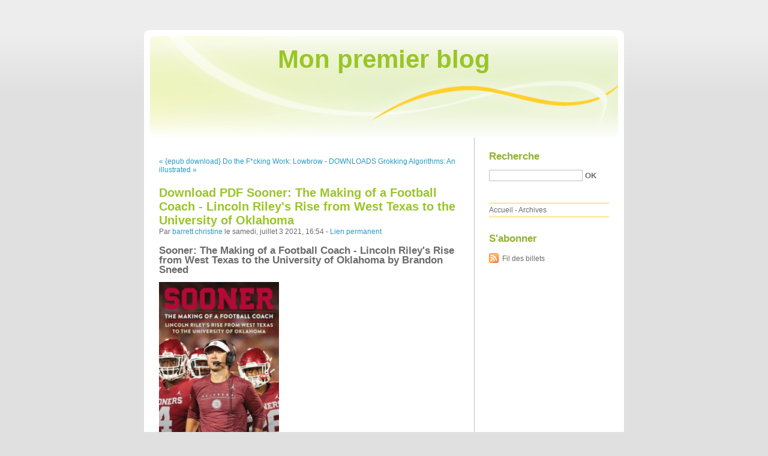

--- FILE ---
content_type: text/html; charset=UTF-8
request_url: http://sequgire.blog.free.fr/index.php?post/2021/07/03/Download-PDF-Sooner%3A-The-Making-of-a-Football-Coach-Lincoln-Riley-s-Rise-from-West-Texas-to-the-University-of-Oklahoma
body_size: 9758
content:
<!DOCTYPE html PUBLIC "-//W3C//DTD XHTML 1.0 Strict//EN"
"http://www.w3.org/TR/xhtml1/DTD/xhtml1-strict.dtd">
<html xmlns="http://www.w3.org/1999/xhtml" xml:lang="fr" lang="fr">
<head>
  <meta http-equiv="Content-Type" content="text/html; charset=UTF-8" />
  <meta name="MSSmartTagsPreventParsing" content="TRUE" />
  <meta name="ROBOTS" content="INDEX, FOLLOW" />
  
  <title>Download PDF Sooner: The Making of a Football Coach - Lincoln Riley's Rise from West Texas to the University of Oklahoma - Mon premier blog</title>
  <meta name="description" lang="fr" content="Sooner: The Making of a Football Coach - Lincoln Riley's Rise from West Texas to the University of Oklahoma by Brandon Sneed Sooner: The Making of a Football Coach - Lincoln" />
  <meta name="copyright" content="" />
  <meta name="author" content="barrett christine" />
  <meta name="date" scheme="W3CDTF" content="2021-07-03T16:54:00+01:00" />
  
  <link rel="schema.dc" href="http://purl.org/dc/elements/1.1/" />
  <meta name="dc.title" content="Download PDF Sooner: The Making of a Football Coach - Lincoln Riley's Rise from West Texas to the University of Oklahoma" />
  <meta name="dc.description" lang="fr" content="Sooner: The Making of a Football Coach - Lincoln Riley's Rise from West Texas to the University of Oklahoma by Brandon Sneed Sooner: The Making of a Football Coach - Lincoln" />
  <meta name="dc.creator" content="barrett christine" />
  <meta name="dc.language" content="fr" />
  <meta name="dc.publisher" content="" />
  <meta name="dc.rights" content="" />
  <meta name="dc.date" scheme="W3CDTF" content="2021-07-03T16:54:00+01:00" />
  <meta name="dc.type" content="text" />
  <meta name="dc.format" content="text/html" />
  
  <link rel="top" href="http://sequgire.blog.free.fr/index.php?" title="Accueil" />
  <link rel="contents" href="http://sequgire.blog.free.fr/index.php?archive" title="Archives" />
  
  <link rel="next" href="http://sequgire.blog.free.fr/index.php?post/2021/07/03/DOWNLOADS-Grokking-Algorithms%3A-An-illustrated-guide-for-programmers-and-other-curious-people"
  title="DOWNLOADS Grokking Algorithms: An illustrated guide for programmers and other curious people" />
  
  <link rel="previous" href="http://sequgire.blog.free.fr/index.php?post/2021/07/03/%7Bepub-download%7D-Do-the-F%2Acking-Work%3A-Lowbrow-Advice-for-High-Level-Creativity"
  title="{epub download} Do the F*cking Work: Lowbrow Advice for High-Level Creativity" />
  
  <link rel="alternate" type="application/atom+xml" title="Atom 1.0" href="http://sequgire.blog.free.fr/index.php?feed/atom" />
  
  <style type="text/css" media="screen">
@import url(/themes/default/style.css);
</style>
<style type="text/css" media="print">
@import url(/themes/default/../default/print.css);
</style>

<script type="text/javascript" src="/themes/default/../default/js/jquery.js"></script>
<script type="text/javascript" src="/themes/default/../default/js/jquery.cookie.js"></script>

<style type="text/css">

</style>
  
  <script type="text/javascript" src="/themes/default/../default/js/post.js"></script>
  <script type="text/javascript">
  //<![CDATA[
  var post_remember_str = 'Se souvenir de moi sur ce blog';
  //]]>
  </script>
</head>

<body class="dc-post">
<div id="page">


<div id="top">
  <h1><span><a href="http://sequgire.blog.free.fr/index.php?">Mon premier blog</a></span></h1>

  </div>

<p id="prelude"><a href="#main">Aller au contenu</a> |
<a href="#blognav">Aller au menu</a> |
<a href="#search">Aller à la recherche</a></p>
<div id="wrapper">

<div id="main">
  <div id="content">
  
  <p id="navlinks">
  <a href="http://sequgire.blog.free.fr/index.php?post/2021/07/03/%7Bepub-download%7D-Do-the-F%2Acking-Work%3A-Lowbrow-Advice-for-High-Level-Creativity"
  title="{epub download} Do the F*cking Work: Lowbrow Advice for High-Level Creativity" class="prev">&#171; {epub download} Do the F*cking Work: Lowbrow</a>
   <span>-</span> <a href="http://sequgire.blog.free.fr/index.php?post/2021/07/03/DOWNLOADS-Grokking-Algorithms%3A-An-illustrated-guide-for-programmers-and-other-curious-people"
  title="DOWNLOADS Grokking Algorithms: An illustrated guide for programmers and other curious people" class="next">DOWNLOADS Grokking Algorithms: An illustrated &#187;</a>
  </p>
  
  <div id="p13045831" class="post">
    <h2 class="post-title">Download PDF Sooner: The Making of a Football Coach - Lincoln Riley's Rise from West Texas to the University of Oklahoma</h2>
    
    <p class="post-info">Par <a href="http://sequgire.blog.free.fr/">barrett christine</a>    le samedi, juillet  3 2021, 16:54        - <a href="http://sequgire.blog.free.fr/index.php?post/2021/07/03/Download-PDF-Sooner%3A-The-Making-of-a-Football-Coach-Lincoln-Riley-s-Rise-from-West-Texas-to-the-University-of-Oklahoma">Lien permanent</a>
    </p>
    
    
    
        
    <div class="post-content"><h2>Sooner: The Making of a Football Coach - Lincoln Riley's Rise from West Texas to the University of Oklahoma by Brandon Sneed</h2>
<p><img src="https://prodimage.images-bn.com/pimages/9781250622167.jpg" width="200" alt="Download free english books audio Sooner: The Making of a Football Coach - Lincoln Riley's Rise from West Texas to the University of Oklahoma ePub FB2 MOBI">
</p>
<br>
<a href="http://ebooksharez.info/download.php?group=book&from=free.fr&id=576053&lnk=MjAyMS0wNy0wMw--" target="_blank"><img alt="Download Sooner: The Making of a Football Coach - Lincoln Riley's Rise from West Texas to the University of Oklahoma PDF" src="https://i.imgur.com/ejL63ZO.jpg"></a>
<br>
<p>
                </p>


<p>

<ul>
    <li>Sooner: The Making of a Football Coach - Lincoln Riley's Rise from West Texas to the University of Oklahoma</li>
    <li>Brandon Sneed</li>
    <li>Page: 288</li>
    <li>Format: pdf, ePub, mobi, fb2</li>
        <li>ISBN: 9781250622167</li>
            <li>Publisher: Holt, Henry &amp; Company, Inc.</li>
    </ul>
</p>
<p><strong>Download <a style="color: blue;" href="http://ebooksharez.info/download.php?group=book&from=free.fr&id=576053&lnk=MjAyMS0wNy0wMw--" target="_blank">Sooner: The Making of a Football Coach - Lincoln Riley's Rise from West Texas to the University of Oklahoma</a></strong></p>
<p><br></p>
<p><br></p>
<p><br></p>
<h3>Download free english books audio Sooner: The Making of a Football Coach - Lincoln Riley's Rise from West Texas to the University of Oklahoma ePub FB2 MOBI</h3>
<p>
    <h4>Overview</h4>
<p>Lincoln Riley: Quarterback Whisperer, Back-to-back Big 12 champion, Head coach of the OU Sooners Legendary University of Oklahoma head coach Bob Stoops shook the college football world in 2017 when he handpicked Lincoln Riley to be his successor at the perennial powerhouse. At age thirty-three. In his first three seasons at Oklahoma, Riley’s teams dominated the Big 12 to reach the national semifinals each year, and two of his quarterbacks—Baker Mayfield and Kyler Murray—won the Heisman Trophy and were No. 1 overall picks by the Cleveland Browns and Arizona Cardinals in the NFL draft. In Sooner, Brandon Sneed charts Riley’s remarkable ascent from small-town star quarterback in West Texas, to walk-on turned assistant coach at Texas Tech, where he learned the revolutionary Air Raid system from Mike Leach, to offensive coordinator at East Carolina, to football titan Oklahoma. It takes more than sheer talent to go toe to toe with the brilliant strategists of the modern game—like The University of Alabama’s Nick Saban, University of Texas’s Tom Herman, and Ohio State’s Urban Meyer—and Sneed shows how this wunderkind’s commitment, grit, relationships, pain, brains, and passion have empowered him to compete. And win. More important than the zealous fans, the intense rivalries, and the multimillion-dollar contracts, are the human connections that lie at the heart of Lincoln Riley’s triumphs as a coach. Sooner is not only the story of a mastermind in the making, but also a reminder of the many people who make each of us who we are.</p>
        <br><br>
</p>


<p>
    <strong>Pdf downloads:</strong>
    [PDF] Loki: Where Mischief Lies download <a href='http://egefubul.eklablog.com/pdf-loki-where-mischief-lies-download-a209201936'>download pdf</a>,
    Download Pdf Soul Fuel: A Daily Devotional <a href='http://egefubul.eklablog.com/download-pdf-soul-fuel-a-daily-devotional-a209201962'>download pdf</a>,
    Online Read Ebook Knightmare Arcanist <a href='https://yckechar.tumblr.com/post/655703242235330560/online-read-ebook-knightmare-arcanist'>download pdf</a>,
    
</p></div>

      </div>

  

    
  
    
    
    </div>
</div> <!-- End #main -->

<div id="sidebar">
  <div id="blognav">
    <div id="search"><h2><label for="q">Recherche</label></h2><form action="http://sequgire.blog.free.fr/index.php?" method="get"><fieldset><p><input type="text" size="10" maxlength="255" id="q" name="q" value="" /> <input class="submit" type="submit" value="ok" /></p></fieldset></form></div><div id="topnav"><ul><li class="topnav-home"><a href="http://sequgire.blog.free.fr/index.php?">Accueil</a><span> - </span></li><li class="topnav-arch"><a href="http://sequgire.blog.free.fr/index.php?archive">Archives</a></li></ul></div>  </div> <!-- End #blognav -->
  
  <div id="blogextra">
    <div class="syndicate"><h2>S'abonner</h2><ul><li><a type="application/atom+xml" href="http://sequgire.blog.free.fr/index.php?feed/atom" title="Fil Atom des billets de ce blog" class="feed">Fil des billets</a></li></ul></div>  </div> <!-- End #blogextra -->
</div>

</div> <!-- End #wrapper -->

<div id="footer">
  <p>Propulsé par <a href="http://dotclear.org/">Dotclear</a></p>
</div>

</div> <!-- End #page -->
</body>
</html>
